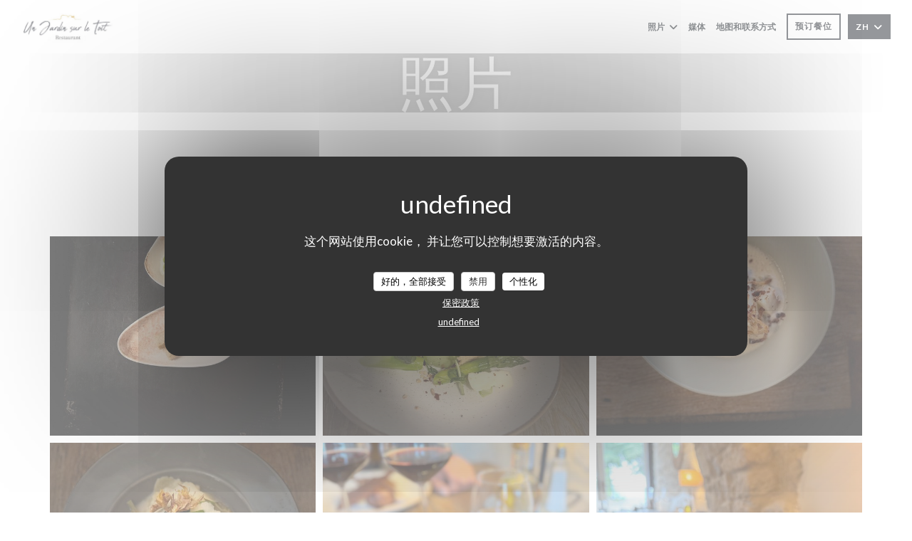

--- FILE ---
content_type: text/html; charset=UTF-8
request_url: https://www.1jardinsurletoit.fr/zh/photos/
body_size: 14405
content:
<!DOCTYPE html>
<!--[if lt IE 7]>      <html class="no-js lt-ie9 lt-ie8 lt-ie7" lang="zh"> <![endif]-->
<!--[if IE 7]>         <html class="no-js lt-ie9 lt-ie8" lang="zh"> <![endif]-->
<!--[if IE 8]>         <html class="no-js lt-ie9" lang="zh"> <![endif]-->
<!--[if gt IE 8]><!--> <html class="no-js" lang="zh"> <!--<![endif]-->

<head>
	<!-- Meta -->
	<meta charset="utf-8">
	<meta http-equiv="X-UA-Compatible" content="IE=edge" />
	<meta name="viewport" content="width=device-width, initial-scale=1">
	<title>照片、氛围、菜肴</title>

	<!-- Includes -->
	<meta name="description" content="发现餐馆 Un jardin sur le toit 的氛围..." />



<link rel="canonical" href="https://www.1jardinsurletoit.fr/zh/photos/" />

<!-- Facebook Like and Google -->
<meta property="og:title" content="照片、氛围、菜肴 " />
<meta property="og:type" content="website" />
<meta property="og:url" content="http://www.1jardinsurletoit.fr/zh/photos/" />
<meta property="og:image" content="https://ugc.zenchef.com/3/5/3/8/2/7/1/5/0/9/4/7/6/1746702892_413/837377e47bc4d3427e93d7a65167e582.website.jpg" />
<meta property="og:site_name" content="Zenchef" />
<meta property="fb:admins" content="685299127" />
<meta property="place:location:latitude" content="43.864401" />
<meta property="place:location:longitude" content="5.428052" />
<meta property="og:description" content="发现餐馆 Un jardin sur le toit 的氛围..." />



<script>
	window.restaurantId = 353827;
	window.lang = "zh";
	window.API_URL = "//api.zenchef.com/api/v1/";
</script>

	<link rel="alternate" hreflang="x-default" href="https://www.1jardinsurletoit.fr/photos/" />
<link rel="alternate" hreflang="zh" href="https://www.1jardinsurletoit.fr/zh/photos/" />
    <link rel="alternate" hreflang="en" href="https://www.1jardinsurletoit.fr/en/photos/" />
    <link rel="alternate" hreflang="es" href="https://www.1jardinsurletoit.fr/es/fotografias/" />
    <link rel="alternate" hreflang="it" href="https://www.1jardinsurletoit.fr/it/foto/" />
    <link rel="alternate" hreflang="de" href="https://www.1jardinsurletoit.fr/de/fotos/" />
    <link rel="alternate" hreflang="fr" href="https://www.1jardinsurletoit.fr/" />
    <link rel="alternate" hreflang="pt" href="https://www.1jardinsurletoit.fr/pt/fotos/" />
    <link rel="alternate" hreflang="ru" href="https://www.1jardinsurletoit.fr/ru/photos/" />
    <link rel="alternate" hreflang="cs" href="https://www.1jardinsurletoit.fr/cs/fotografie/" />
    <link rel="alternate" hreflang="ja" href="https://www.1jardinsurletoit.fr/ja/photos/" />
    <link rel="alternate" hreflang="nl" href="https://www.1jardinsurletoit.fr/nl/fotos/" />
    <link rel="alternate" hreflang="el" href="https://www.1jardinsurletoit.fr/el/photos/" />
	<link rel="shortcut icon" href="https://ugc.zenchef.com/3/5/3/8/2/7/1/5/0/9/4/7/6/1714159968_323/ea46ede6f21287545cb54b6216c37c7d.thumb.png" />
	<!-- Preconnect to CDNs for faster resource loading -->
	<link rel="preconnect" href="https://cdnjs.cloudflare.com" crossorigin>
	<link rel="preconnect" href="https://fonts.googleapis.com" crossorigin>
	<link rel="preconnect" href="https://fonts.gstatic.com" crossorigin>

	<!-- Google Web Fonts -->
	
	<!-- Critical CSS Inline -->
	<style>
		/* Critical styles for above-the-fold content */
		body {margin: 0;}
        		.container {width: 100%; max-width: 1200px; margin: 0 auto;}
        	</style>

	<!-- Critical CSS -->
	<link rel="stylesheet" href="/css/globals/normalize.css">
	<link rel="stylesheet" href="/css/globals/accessibility.css">
	<link rel="stylesheet" href="/css/globals/16/d2a93b/_default_/_default_/style.css">

	<!-- Non-critical CSS -->
	<link rel="stylesheet" href="//cdnjs.cloudflare.com/ajax/libs/fancybox/3.5.7/jquery.fancybox.min.css" media="print" onload="this.media='all'">
	<link rel="stylesheet" href="/css/globals/backdrop.css" media="print" onload="this.media='all'">
	<link rel="stylesheet" href="/css/globals/shift-away-subtle.css" media="print" onload="this.media='all'">
	<link rel="stylesheet" href="/css/globals/icomoon.css" media="print" onload="this.media='all'">
	<link rel="stylesheet" href="/css/globals/fontawesome.css" media="print" onload="this.media='all'">
			<link rel="stylesheet" href="/css/css_16/bootstrap.css" media="print" onload="this.media='all'">			<link rel="stylesheet" href="/css/globals/16/d2a93b/_default_/_default_/nav.css" media="print" onload="this.media='all'">
	<link rel="stylesheet" href="/css/globals/16/d2a93b/_default_/_default_/menus.css" media="print" onload="this.media='all'">
	<link rel="stylesheet" href="/css/css_16/d2a93b/_default_/_default_/main.css?v=23" media="print" onload="this.media='all'">

	<!-- Fallback for browsers without JS -->
	<noscript>
		<link rel="stylesheet" href="//cdnjs.cloudflare.com/ajax/libs/fancybox/3.5.7/jquery.fancybox.min.css">
		<link rel="stylesheet" href="/css/globals/backdrop.css">
		<link rel="stylesheet" href="/css/globals/shift-away-subtle.css">
		<link rel="stylesheet" href="/css/globals/icomoon.css">
		<link rel="stylesheet" href="/css/globals/fontawesome.css">
		<link rel="stylesheet" href="/css/globals/16/d2a93b/_default_/_default_/nav.css">
		<link rel="stylesheet" href="/css/globals/16/d2a93b/_default_/_default_/menus.css">
		<link rel="stylesheet" href="/css/css_16/d2a93b/_default_/_default_/main.css?v=23">
	</noscript>

	<style>
  </style>

  <style>
    .current-page-menus .page-header {
    min-height: 80rem;
}  </style>

	<!-- Widget URL -->
	<script>
		var hasNewBookingWidget = 1;
	</script>
</head>

<body class="current-page-gallery">
	<a href="#main-content" class="skip-link sr-only-focusable">跳转到主要内容</a>

	<!-- Header -->
	<nav class="nav " role="navigation" aria-label="主导航">
	<div class="homelink">
			<a href="/zh/" title="主页 Un jardin sur le toit">	
			<img class="logo" src="https://ugc.zenchef.com/3/5/3/8/2/7/1/5/0/9/4/7/6/1714159968_323/ea46ede6f21287545cb54b6216c37c7d.png" alt="Logo Un jardin sur le toit"/>
		</a>
	</div>
	<div class="nav-items-wrap ">
		<ul class="nav__items">
	<!-- Menu -->
	
	<!-- Gallery -->
			<li class="nav__item dropdown-wrap nav__item--gallery">
			<a title="照片" href="/zh/photos/">照片 <i class="fa fa-angle-down"></i></a>
			<ul class="dropdown">
									<li>
						<a href="/zh/photos/#notre-carte"> Notre carte</a>
					</li>
									<li>
						<a href="/zh/photos/#nos-terrasses-extrieures"> Nos terrasses extérieures</a>
					</li>
									<li>
						<a href="/zh/photos/#salle-intrieure"> Salle intérieure</a>
					</li>
				
							</ul>
		</li>
	
	
	<!-- Reviews -->
	
	<!-- Events -->
	
	<!-- Press -->
			<li class="nav__item nav__item--press">
			<a title="媒体" href="/zh/about-us/">媒体</a>
		</li>
	
	<!-- Restaurants -->
	
	<!-- Custom page -->
	
	<!-- Custom link -->
	
	<!-- Custom button -->
	
	<!-- Contact -->
	<li class="nav__item nav__item--contact">
		<a title="地图和联系方式" href="/zh/address-contact/">地图和联系方式</a>
	</li>

	<!-- Language -->
	
	<!-- Buttons -->
	</ul>

		<div class="nav__buttons">
			<!-- Buttons -->
			<div class="buttons-wrap-header">
							<a
			class="btn btn--small btn--std btn--booking iframe--widget"
            data-zc-action="open">
						预订餐位					</a>
	
				</div>

			<!-- Language -->
			<div class="dropdown-wrap drodown-wrap--lang btn btn--small btn--light">
	<span>
				ZH		<i class="fa fa-angle-down"></i>
	</span>
	<ul class="dropdown">
					<li class="lang lang-en">
				<a href="/en/photos/">
										EN				</a>
			</li>
					<li class="lang lang-es">
				<a href="/es/fotografias/">
										ES				</a>
			</li>
					<li class="lang lang-it">
				<a href="/it/foto/">
										IT				</a>
			</li>
					<li class="lang lang-de">
				<a href="/de/fotos/">
										DE				</a>
			</li>
					<li class="lang lang-fr">
				<a href="/photos/">
										FR				</a>
			</li>
					<li class="lang lang-pt">
				<a href="/pt/fotos/">
										PT				</a>
			</li>
					<li class="lang lang-ru">
				<a href="/ru/photos/">
										RU				</a>
			</li>
					<li class="lang lang-cs">
				<a href="/cs/fotografie/">
										CS				</a>
			</li>
					<li class="lang lang-ja">
				<a href="/ja/photos/">
										JA				</a>
			</li>
					<li class="lang lang-nl">
				<a href="/nl/fotos/">
										NL				</a>
			</li>
					<li class="lang lang-el">
				<a href="/el/photos/">
										EL				</a>
			</li>
			</ul>
</div>

			<!-- Toggle Menu -->
			<div class="burger-button" onclick="display_burger_menu()" role="button" tabindex="0" aria-label="打开/关闭菜单" aria-expanded="false" aria-controls="burger-menu">
				<span class="burger-button__item"></span>
				<span class="burger-button__item"></span>
				<span class="burger-button__item"></span>
			</div>
		</div>
	</div>
</nav>

<!-- Burger Menu -->
<div class="burger-menu burger-menu--center" id="burger-menu" role="dialog" aria-modal="true" aria-label="主导航">
	<div class="burger-menu-items-wrap">
		<ul class="burger-menu__items">
			<!-- Menu -->
			
			<!-- Gallery -->
							<li class="burger-menu__item burger-menu__item--gallery dropdown-wrap">
					<span>
						<a class="burger-menu__dropdown-link" title="照片" href="/zh/photos/">照片</a>
						<i class="fa fa-angle-down" onclick="display_burger_dropdown(this)" role="button" tabindex="0" aria-label="展开子菜单" aria-expanded="false"></i>
					</span>
					<ul class="dropdown">
													<li>
								<a onclick="remove_burger_menu()" href="/zh/photos/#notre-carte"> Notre carte</a>
							</li>
													<li>
								<a onclick="remove_burger_menu()" href="/zh/photos/#nos-terrasses-extrieures"> Nos terrasses extérieures</a>
							</li>
													<li>
								<a onclick="remove_burger_menu()" href="/zh/photos/#salle-intrieure"> Salle intérieure</a>
							</li>
						
											</ul>
				</li>
				
			
			<!-- Reviews -->
			
			<!-- Events -->
			
			<!-- Press -->
							<li class="burger-menu__item burger-menu__item--press">
					<a title="媒体" href="/zh/about-us/">媒体</a>
				</li>
			
			<!-- Restaurants -->
			
			<!-- Custom page -->
			
			<!-- Custom link -->
			
			<!-- Custom button -->
			
			<!-- Contact -->
			<li class="burger-menu__item burger-menu__item--contact">
				<a title="地图和联系方式" href="/zh/address-contact/">地图和联系方式</a>
			</li>
		</ul>

		<!-- Buttons -->
		<div class="buttons-wrap-header">
						<a
			class="btn btn--light btn--booking iframe--widget"
            data-zc-action="open">
						预订餐位					</a>
	
			</div>

		<!-- Language -->
		<ul class="language-list">
			<li class="lang lang-en">
					<a class="btn-circle btn--small btn--ghost" href="/en/photos/">
				EN			</a>
				</li>
			<li class="lang lang-es">
					<a class="btn-circle btn--small btn--ghost" href="/es/fotografias/">
				ES			</a>
				</li>
			<li class="lang lang-it">
					<a class="btn-circle btn--small btn--ghost" href="/it/foto/">
				IT			</a>
				</li>
			<li class="lang lang-de">
					<a class="btn-circle btn--small btn--ghost" href="/de/fotos/">
				DE			</a>
				</li>
			<li class="lang lang-fr">
					<a class="btn-circle btn--small btn--ghost" href="/photos/">
				FR			</a>
				</li>
			<li class="lang lang-pt">
					<a class="btn-circle btn--small btn--ghost" href="/pt/fotos/">
				PT			</a>
				</li>
			<li class="lang lang-ru">
					<a class="btn-circle btn--small btn--ghost" href="/ru/photos/">
				RU			</a>
				</li>
			<li class="lang lang-cs">
					<a class="btn-circle btn--small btn--ghost" href="/cs/fotografie/">
				CS			</a>
				</li>
			<li class="lang lang-ja">
					<a class="btn-circle btn--small btn--ghost" href="/ja/photos/">
				JA			</a>
				</li>
			<li class="lang lang-nl">
					<a class="btn-circle btn--small btn--ghost" href="/nl/fotos/">
				NL			</a>
				</li>
			<li class="lang lang-el">
					<a class="btn-circle btn--small btn--ghost" href="/el/photos/">
				EL			</a>
				</li>
	</ul>

		<!-- Social media -->
			<ul class="social-media-wrap">
					<li class="separator-tiny" >
				<a class="btn-square btn--light" href="https://www.facebook.com/restaurantpanoramiqueluberon/" rel="noreferer,noopener" target="_blank" title="Facebook">
					<i class="fab fa-facebook" aria-hidden="true"></i>
					<span class="sr-only">Facebook ((在新窗口中打开))</span>
				</a>
			</li>
		
		
					<li class="separator-tiny" >
				<a class="btn-square btn--light" href="http://instagram.com/1jardinsurletoit" rel="noreferer,noopener" target="_blank" title="Instagram">
					<i class="fab fa-instagram" aria-hidden="true"></i>
					<span class="sr-only">Instagram ((在新窗口中打开))</span>
				</a>
			</li>
			</ul>
	</div>
</div>
<div class="hero-picture hero-picture--small" style="background-image: url('https://www.1jardinsurletoit.fr/i/un-jardin-sur-le-toit/3/5/3/8/2/7/1/5/0/9/4/7/6/1648493332_382/fe4e4611c4cfa1a1ee47123d84587505.small_original.jpg');"  data-section="home"  data-stellar-background-ratio="0.5">
	<h1 class="hero-picture__title">照片</h1>
</div>
	<div class="wrapper">
		<section class="s--gallery grid">
						<div class="album album--gallery" id="notre-carte">
				<h2 class="album__title">Notre carte</h2>
				<hr class="divider--small divider--color" />				<div class="album__photos grid grid-3-col grid-gap-xs">
											<a class="album__link" href="https://www.1jardinsurletoit.fr/i/un-jardin-sur-le-toit-717185/3/5/3/8/2/7/1/5/0/9/4/7/6/1746702892_413/837377e47bc4d3427e93d7a65167e582.jpg" data-fancybox="images">
							<img class="album__photo" src="https://www.1jardinsurletoit.fr/i/un-jardin-sur-le-toit-717185/3/5/3/8/2/7/1/5/0/9/4/7/6/1746702892_413/837377e47bc4d3427e93d7a65167e582.website.jpg" alt="Un jardin sur le toit " title="Un jardin sur le toit ">
							
							
							<div class="album-photo__overlay">
								<i class="fas fa-expand-alt"></i>
							</div>
						</a>
											<a class="album__link" href="https://www.1jardinsurletoit.fr/i/un-jardin-sur-le-toit-717186/3/5/3/8/2/7/1/5/0/9/4/7/6/1746702892_149/d8b5dfe8ed720549ec82542f0aaf9828.jpg" data-fancybox="images">
							<img class="album__photo" src="https://www.1jardinsurletoit.fr/i/un-jardin-sur-le-toit-717186/3/5/3/8/2/7/1/5/0/9/4/7/6/1746702892_149/d8b5dfe8ed720549ec82542f0aaf9828.website.jpg" alt="Un jardin sur le toit " title="Un jardin sur le toit ">
							
							
							<div class="album-photo__overlay">
								<i class="fas fa-expand-alt"></i>
							</div>
						</a>
											<a class="album__link" href="https://www.1jardinsurletoit.fr/i/un-jardin-sur-le-toit-717187/3/5/3/8/2/7/1/5/0/9/4/7/6/1746702893_292/88da045b8c6a7611a2fae09350730f3b.jpg" data-fancybox="images">
							<img class="album__photo" src="https://www.1jardinsurletoit.fr/i/un-jardin-sur-le-toit-717187/3/5/3/8/2/7/1/5/0/9/4/7/6/1746702893_292/88da045b8c6a7611a2fae09350730f3b.website.jpg" alt="Un jardin sur le toit " title="Un jardin sur le toit ">
							
							
							<div class="album-photo__overlay">
								<i class="fas fa-expand-alt"></i>
							</div>
						</a>
											<a class="album__link" href="https://www.1jardinsurletoit.fr/i/un-jardin-sur-le-toit-717188/3/5/3/8/2/7/1/5/0/9/4/7/6/1746702893_226/71f144c84b9f27c80f14c7ffa4d981db.jpg" data-fancybox="images">
							<img class="album__photo" src="https://www.1jardinsurletoit.fr/i/un-jardin-sur-le-toit-717188/3/5/3/8/2/7/1/5/0/9/4/7/6/1746702893_226/71f144c84b9f27c80f14c7ffa4d981db.website.jpg" alt="Un jardin sur le toit " title="Un jardin sur le toit ">
							
							
							<div class="album-photo__overlay">
								<i class="fas fa-expand-alt"></i>
							</div>
						</a>
											<a class="album__link" href="https://www.1jardinsurletoit.fr/i/un-jardin-sur-le-toit-717189/3/5/3/8/2/7/1/5/0/9/4/7/6/1746702894_101/f5728bf332e307baa56f6829579e423c.jpg" data-fancybox="images">
							<img class="album__photo" src="https://www.1jardinsurletoit.fr/i/un-jardin-sur-le-toit-717189/3/5/3/8/2/7/1/5/0/9/4/7/6/1746702894_101/f5728bf332e307baa56f6829579e423c.website.jpg" alt="Un jardin sur le toit " title="Un jardin sur le toit ">
							
							
							<div class="album-photo__overlay">
								<i class="fas fa-expand-alt"></i>
							</div>
						</a>
											<a class="album__link" href="https://www.1jardinsurletoit.fr/i/un-jardin-sur-le-toit-717611/3/5/3/8/2/7/1/5/0/9/4/7/6/1746885807_463/ffdcfe2047375c74d4acf68657fd4b96.jpg" data-fancybox="images">
							<img class="album__photo" src="https://www.1jardinsurletoit.fr/i/un-jardin-sur-le-toit-717611/3/5/3/8/2/7/1/5/0/9/4/7/6/1746885807_463/ffdcfe2047375c74d4acf68657fd4b96.website.jpg" alt="Un jardin sur le toit " title="Un jardin sur le toit ">
							
							
							<div class="album-photo__overlay">
								<i class="fas fa-expand-alt"></i>
							</div>
						</a>
									</div>
			</div>
					<div class="album album--gallery" id="nos-terrasses-extrieures">
				<h2 class="album__title">Nos terrasses extérieures</h2>
				<hr class="divider--small divider--color" />				<div class="album__photos grid grid-3-col grid-gap-xs">
											<a class="album__link" href="https://www.1jardinsurletoit.fr/i/un-jardin-sur-le-toit-717612/3/5/3/8/2/7/1/5/0/9/4/7/6/1746886106_291/7b12a262e003633e503dde2171974123.jpg" data-fancybox="images">
							<img class="album__photo" src="https://www.1jardinsurletoit.fr/i/un-jardin-sur-le-toit-717612/3/5/3/8/2/7/1/5/0/9/4/7/6/1746886106_291/7b12a262e003633e503dde2171974123.website.jpg" alt="Un jardin sur le toit " title="Un jardin sur le toit ">
							
							
							<div class="album-photo__overlay">
								<i class="fas fa-expand-alt"></i>
							</div>
						</a>
											<a class="album__link" href="https://www.1jardinsurletoit.fr/i/un-jardin-sur-le-toit-717613/3/5/3/8/2/7/1/5/0/9/4/7/6/1746886106_219/4d346a5bc4676c636f46a3b5511aed17.jpg" data-fancybox="images">
							<img class="album__photo" src="https://www.1jardinsurletoit.fr/i/un-jardin-sur-le-toit-717613/3/5/3/8/2/7/1/5/0/9/4/7/6/1746886106_219/4d346a5bc4676c636f46a3b5511aed17.website.jpg" alt="Un jardin sur le toit " title="Un jardin sur le toit ">
							
							
							<div class="album-photo__overlay">
								<i class="fas fa-expand-alt"></i>
							</div>
						</a>
											<a class="album__link" href="https://www.1jardinsurletoit.fr/i/un-jardin-sur-le-toit-717614/3/5/3/8/2/7/1/5/0/9/4/7/6/1746886107_255/f21e99a23a421f75af20c0069052e4ba.jpg" data-fancybox="images">
							<img class="album__photo" src="https://www.1jardinsurletoit.fr/i/un-jardin-sur-le-toit-717614/3/5/3/8/2/7/1/5/0/9/4/7/6/1746886107_255/f21e99a23a421f75af20c0069052e4ba.website.jpg" alt="Un jardin sur le toit " title="Un jardin sur le toit ">
							
							
							<div class="album-photo__overlay">
								<i class="fas fa-expand-alt"></i>
							</div>
						</a>
									</div>
			</div>
					<div class="album album--gallery" id="salle-intrieure">
				<h2 class="album__title">Salle intérieure</h2>
				<hr class="divider--small divider--color" />				<div class="album__photos grid grid-3-col grid-gap-xs">
											<a class="album__link" href="https://www.1jardinsurletoit.fr/i/un-jardin-sur-le-toit-717607/3/5/3/8/2/7/1/5/0/9/4/7/6/1746885600_368/c802480b29301fc3c6ef2d1cd63f8661.jpg" data-fancybox="images">
							<img class="album__photo" src="https://www.1jardinsurletoit.fr/i/un-jardin-sur-le-toit-717607/3/5/3/8/2/7/1/5/0/9/4/7/6/1746885600_368/c802480b29301fc3c6ef2d1cd63f8661.website.jpg" alt="Un jardin sur le toit " title="Un jardin sur le toit ">
							
							
							<div class="album-photo__overlay">
								<i class="fas fa-expand-alt"></i>
							</div>
						</a>
											<a class="album__link" href="https://www.1jardinsurletoit.fr/i/un-jardin-sur-le-toit-717608/3/5/3/8/2/7/1/5/0/9/4/7/6/1746885600_127/ccd36d348654fbc38cccafaa1fba933b.jpg" data-fancybox="images">
							<img class="album__photo" src="https://www.1jardinsurletoit.fr/i/un-jardin-sur-le-toit-717608/3/5/3/8/2/7/1/5/0/9/4/7/6/1746885600_127/ccd36d348654fbc38cccafaa1fba933b.website.jpg" alt="Un jardin sur le toit " title="Un jardin sur le toit ">
							
							
							<div class="album-photo__overlay">
								<i class="fas fa-expand-alt"></i>
							</div>
						</a>
											<a class="album__link" href="https://www.1jardinsurletoit.fr/i/un-jardin-sur-le-toit-717609/3/5/3/8/2/7/1/5/0/9/4/7/6/1746885602_189/39c8f22d77b928aa8888dcf5b9862a07.jpg" data-fancybox="images">
							<img class="album__photo" src="https://www.1jardinsurletoit.fr/i/un-jardin-sur-le-toit-717609/3/5/3/8/2/7/1/5/0/9/4/7/6/1746885602_189/39c8f22d77b928aa8888dcf5b9862a07.website.jpg" alt="Un jardin sur le toit " title="Un jardin sur le toit ">
							
							
							<div class="album-photo__overlay">
								<i class="fas fa-expand-alt"></i>
							</div>
						</a>
											<a class="album__link" href="https://www.1jardinsurletoit.fr/i/un-jardin-sur-le-toit-717610/3/5/3/8/2/7/1/5/0/9/4/7/6/1746885602_251/27d11d87cdbed81fda46f22f9cd2947b.jpg" data-fancybox="images">
							<img class="album__photo" src="https://www.1jardinsurletoit.fr/i/un-jardin-sur-le-toit-717610/3/5/3/8/2/7/1/5/0/9/4/7/6/1746885602_251/27d11d87cdbed81fda46f22f9cd2947b.website.jpg" alt="Un jardin sur le toit " title="Un jardin sur le toit ">
							
							
							<div class="album-photo__overlay">
								<i class="fas fa-expand-alt"></i>
							</div>
						</a>
									</div>
			</div>
							</section>
	</div>
	
		<section class="s--contact">
			<div class="contact-wrap">
				<h3 class="heading-colored">地图和联系方式</h3>
				<hr class="divider--small divider--color" />
				<a class="restaurant-address" href="https://www.google.com/maps/dir/?api=1&destination=Un+jardin+sur+le+toit+62+rue+cassy++84400+Saignon+fr" target="_blank" rel="noreferer,noopener">
	62 rue cassy		84400 Saignon	<span class="sr-only"> ((在新窗口中打开))</span>
</a>
				<a class="restaurant-phone" href="tel:0490756381">04 90 75 63 81</a>                
				<!-- Social media -->
					<ul class="social-media-wrap">
					<li class="separator-tiny" >
				<a class="btn-circle btn--ghost" href="https://www.facebook.com/restaurantpanoramiqueluberon/" rel="noreferer,noopener" target="_blank" title="Facebook">
					<i class="fab fa-facebook" aria-hidden="true"></i>
					<span class="sr-only">Facebook ((在新窗口中打开))</span>
				</a>
			</li>
		
		
					<li class="separator-tiny" >
				<a class="btn-circle btn--ghost" href="http://instagram.com/1jardinsurletoit" rel="noreferer,noopener" target="_blank" title="Instagram">
					<i class="fab fa-instagram" aria-hidden="true"></i>
					<span class="sr-only">Instagram ((在新窗口中打开))</span>
				</a>
			</li>
			</ul>
			</div>
		</section>

		<section class="s--contact_newsletter">
			<!-- Rewards -->
			<div class="footer-1 rewards_buttons-wrap">
				<h3 class="heading-colored">联系我们</h3>
				<hr class="divider--small divider--color">
				<div class="buttons-wrap text-center">
								<a
			class="btn btn--light btn--booking iframe--widget"
            data-zc-action="open">
						预订餐位					</a>
	
					</div>
							</div>

			<!-- Newsletter -->
			<div class="footer-1 newsletter-wrap">
				<div class="newsletter-wrap">
	<h3 class="reveal-1 heading-colored">
		了解最新信息		<a href="/zh/falu-xinxi/" rel="nofollow" target="_blank">*</a>
	</h3>

	<p class="newsletter__caption caption reveal-2">订阅我们的时事通讯，通过电子邮件接收我们的个性化通讯和营销优惠。</p>

	<hr class="divider--small divider--color" />
	<div class="buttons-wrap text--center reveal-3">
		<a data-fancybox data-type="iframe" href="//nl.zenchef.com/optin-form.php?rpid=rpid_J5NPM0XC&lang=zh" class="btn btn--light btn--newsletter" target="_blank">
			订阅		</a>
	</div>
</div>			</div>
		</section>

		<footer class="footer__text">
			<p class="footer__copyright">
	&copy; 2026 Un jardin sur le toit — 餐馆网站创建者 	<a href="https://www.zenchef.com/" rel="noopener" target="_blank" class="zcf-link">Zenchef<span class="sr-only"> ((在新窗口中打开))</span></a>
</p>
			<p class="footer__links">
    	<a class="separator-tiny" href="/zh/falu-xinxi/" rel="nofollow" target="_blank">免责声明<span class="sr-only"> ((在新窗口中打开))</span></a>
	<a class="separator-tiny" href="https://bookings.zenchef.com/gtc?rid=353827&host=www.1jardinsurletoit.fr" rel="nofollow" target="_blank">使用条款<span class="sr-only"> ((在新窗口中打开))</span></a>
	<a class="separator-tiny" href="/zh/yinsi-zhengce/" rel="nofollow" target="_blank">个人数据保护政策<span class="sr-only"> ((在新窗口中打开))</span></a>
	<a class="separator-tiny" href="/zh/cookie-policy/" rel="nofollow" target="_blank">cookie 策略<span class="sr-only"> ((在新窗口中打开))</span></a>
	<a class="separator-tiny" href="/zh/wuzhangai/" rel="nofollow" target="_blank">无障碍设施<span class="sr-only"> ((在新窗口中打开))</span></a>
</p>
		</footer>

		<div id="scroll-top">
			<a href="#"><i class="fas fa-arrow-up"></i></a>
		</div>

		<!-- Loader -->
<div class="loader-wrap loader-wrap--">
	<div class="loader">
		<div class="homelink">
			<a href="/zh/" title="主页 Un jardin sur le toit">	
			<img class="logo" src="https://ugc.zenchef.com/3/5/3/8/2/7/1/5/0/9/4/7/6/1714159968_323/ea46ede6f21287545cb54b6216c37c7d.png" alt="Logo Un jardin sur le toit"/>
		</a>
	</div>	</div>
</div>
<!-- JS -->
<script>
	var template = '16';
	var templateIdForWidget = '16';
</script>
<script src="//ajax.googleapis.com/ajax/libs/jquery/3.4.1/jquery.min.js"></script>
<script src="/js/libs/jquery.form.js?v=23"></script>
<script src="/js/libs/jquery.validate.js?v=23"></script>
<script src="/js/libs/jquery.validate.ajax.js?v=23"></script>
<!-- <script src="/js/libs/modernizr-3.6.0.min.js?v=23"></script> -->
<script src="//cdnjs.cloudflare.com/ajax/libs/fancybox/3.5.7/jquery.fancybox.min.js"></script>
<script src="/js/libs/popper.min.js?v=23"></script>
<script src="/js/libs/tippy-bundle.iife.min.js?v=23"></script>

<script src="/js/globals/script.js?v=23"></script>
<script src="/js/globals/getRestoIdKonamiCode.js?v=23"></script>

	<script src="/js/js_16/main.js?v=23"></script>


	<!-- <script src="/js/js_16/jquery.waypoints.min.js?v=23"></script> -->


<!-- Includes -->
<div id="modal-contact" class="modal" style="display: none; max-width: 500px;">
	<h3>您想联系我们？<br />
请填写下面的表格!</h3>
	<form name="contact-form" class="form" id="contact-form" action="#" novalidate="novalidate">
	<input type="hidden" name="restaurant_public_id" id="restaurant_public_id" value="rpid_J5NPM0XC">
	<input type="hidden" name="lang" id="lang" value="zh">
	<input type="hidden" name="token" id="token" value="6ccf411e1ab052510842ec4fe9462a54">

	<!-- Error summary for screen readers (WCAG 3.3.1) -->
	<div id="contact-form-errors" class="form-error-summary sr-only" role="alert" aria-live="polite" aria-atomic="true"></div>

	<div class="input--small">
		<input type="text" name="firstname" id="firstname" value="" placeholder="名字 *" aria-label="名字" autocomplete="given-name" required="required" aria-required="true" aria-describedby="firstname-error">
		<span id="firstname-error" class="form-field-error" role="alert"></span>
	</div>

	<div class="input--small">
		<input type="text" name="lastname" id="lastname" value="" placeholder="姓氏 *" aria-label="姓氏" autocomplete="family-name" required="required" aria-required="true" aria-describedby="lastname-error">
		<span id="lastname-error" class="form-field-error" role="alert"></span>
	</div>

	<div class="input--small">
		<input type="email" name="email" id="email" value="" placeholder="您的电子邮箱 *" aria-label="您的电子邮箱" autocomplete="email" required="required" aria-required="true" aria-describedby="email-error" data-msg-email="请输入有效的电子邮箱">
		<span id="email-error" class="form-field-error" role="alert"></span>
	</div>

	<div class="input--small">
		<input type="text" name="phone" id="phone" value="" placeholder="电话号码 *" aria-label="电话号码" autocomplete="tel" required="required" aria-required="true" aria-describedby="phone-error">
		<span id="phone-error" class="form-field-error" role="alert"></span>
	</div>

	<div class="input--full">
		<textarea name="message" id="message" placeholder="消息" aria-label="消息" rows="6" aria-describedby="message-error"></textarea>
		<span id="message-error" class="form-field-error" role="alert"></span>
	</div>
        <div class="input--full" style="font-size:10px !important;">
        根据数据保护法规，您有权拒绝接收营销电话。如需了解更多关于我们如何处理您的数据的信息，请查看我们的<a href="/zh/yinsi-zhengce/" target="_blank">隐私政策</a>。    </div>
    
	<input class="btn btn--std input--full" type="submit" id="send" value="发送">

	<div class="step2 hidden">
		<strong>谢谢您!</strong>我们已经收到您的信息。我们将尽快给您回复。<br>对于任何预订要求，请直接点击预订按钮。	</div>
</form>
</div>    <script id="restaurantJsonLd" type="application/ld+json">
{
    "@context":"https://schema.googleapis.com"
    ,"@type":"Restaurant"
    ,"@id":"https://www.1jardinsurletoit.fr"
    ,"image":"https://ugc.zenchef.com/3/5/3/8/2/7/1/5/0/9/4/7/6/1746702892_413/837377e47bc4d3427e93d7a65167e582.website.jpg"
    ,"name":"Un jardin sur le toit"
    ,"address":{
        "@type":"PostalAddress",
        "addressLocality":"Saignon",
        "postalCode":"84400",
        "streetAddress":"62 rue cassy",
        "addressCountry":"FR",
        "addressRegion":"Saignon"
    }
    ,"priceRange":"€€€€"
    ,"servesCuisine":["\u73b0\u4ee3","\u6cd5\u56fd"]    ,"telephone":"0490756381"
    ,"url":"https://www.1jardinsurletoit.fr"
    ,"geo":{
        "@type":"GeoCoordinates",
        "latitude":"43.864401",
        "longitude":"5.428052"
    }
        ,"logo":"https://ugc.zenchef.com/3/5/3/8/2/7/1/5/0/9/4/7/6/1746702892_413/837377e47bc4d3427e93d7a65167e582.website.jpg"
    
        ,"potentialAction":[
    {
        "@type":"ReserveAction",
        "target":{
            "@type":"EntryPoint",
            "urlTemplate":"https://www.1jardinsurletoit.fr/zh/yuding-yi-zhang-zhuozi/?lang=zh&rid=353827",
            "inLanguage":"zh",
            "actionPlatform":[
                "http://schema.org/MobileWebPlatform",
                "http://schema.org/DesktopWebPlatform",
                "http://schema.org/IOSPlatform",
                "http://schema.org/AndroidPlatform"
            ]
        },
        "result":{
            "@type":"FoodEstablishmentReservation",
            "name":"预订餐位"
        }
    }
    ]
    
    
        ,"acceptsReservations" : "yes"
    
    ,"hasMenu":"https://www.1jardinsurletoit.fr/zh/menus/"

    
    
    
    
    
        ,"photo": [
    
                        {
                            "@type": "ImageObject",
                            "caption": "",
                            "thumbnail": "https://ugc.zenchef.com/3/5/3/8/2/7/1/5/0/9/4/7/6/1746702892_413/837377e47bc4d3427e93d7a65167e582.thumb.jpg",
                            "contentUrl": "https://ugc.zenchef.com/3/5/3/8/2/7/1/5/0/9/4/7/6/1746702892_413/837377e47bc4d3427e93d7a65167e582.clandscape_hd.jpg",
                            "representativeOfPage": "true"
                        },
                        {
                            "@type": "ImageObject",
                            "caption": "",
                            "thumbnail": "https://ugc.zenchef.com/3/5/3/8/2/7/1/5/0/9/4/7/6/1746702892_149/d8b5dfe8ed720549ec82542f0aaf9828.thumb.jpg",
                            "contentUrl": "https://ugc.zenchef.com/3/5/3/8/2/7/1/5/0/9/4/7/6/1746702892_149/d8b5dfe8ed720549ec82542f0aaf9828.clandscape_hd.jpg",
                            "representativeOfPage": "true"
                        },
                        {
                            "@type": "ImageObject",
                            "caption": "",
                            "thumbnail": "https://ugc.zenchef.com/3/5/3/8/2/7/1/5/0/9/4/7/6/1746702893_292/88da045b8c6a7611a2fae09350730f3b.thumb.jpg",
                            "contentUrl": "https://ugc.zenchef.com/3/5/3/8/2/7/1/5/0/9/4/7/6/1746702893_292/88da045b8c6a7611a2fae09350730f3b.clandscape_hd.jpg",
                            "representativeOfPage": "true"
                        },
                        {
                            "@type": "ImageObject",
                            "caption": "",
                            "thumbnail": "https://ugc.zenchef.com/3/5/3/8/2/7/1/5/0/9/4/7/6/1746702893_226/71f144c84b9f27c80f14c7ffa4d981db.thumb.jpg",
                            "contentUrl": "https://ugc.zenchef.com/3/5/3/8/2/7/1/5/0/9/4/7/6/1746702893_226/71f144c84b9f27c80f14c7ffa4d981db.clandscape_hd.jpg",
                            "representativeOfPage": "true"
                        },
                        {
                            "@type": "ImageObject",
                            "caption": "",
                            "thumbnail": "https://ugc.zenchef.com/3/5/3/8/2/7/1/5/0/9/4/7/6/1746702894_101/f5728bf332e307baa56f6829579e423c.thumb.jpg",
                            "contentUrl": "https://ugc.zenchef.com/3/5/3/8/2/7/1/5/0/9/4/7/6/1746702894_101/f5728bf332e307baa56f6829579e423c.clandscape_hd.jpg",
                            "representativeOfPage": "true"
                        },
                        {
                            "@type": "ImageObject",
                            "caption": "",
                            "thumbnail": "https://ugc.zenchef.com/3/5/3/8/2/7/1/5/0/9/4/7/6/1746885807_463/ffdcfe2047375c74d4acf68657fd4b96.thumb.jpg",
                            "contentUrl": "https://ugc.zenchef.com/3/5/3/8/2/7/1/5/0/9/4/7/6/1746885807_463/ffdcfe2047375c74d4acf68657fd4b96.clandscape_hd.jpg",
                            "representativeOfPage": "true"
                        },
                        {
                            "@type": "ImageObject",
                            "caption": "",
                            "thumbnail": "https://ugc.zenchef.com/3/5/3/8/2/7/1/5/0/9/4/7/6/1746886106_291/7b12a262e003633e503dde2171974123.thumb.jpg",
                            "contentUrl": "https://ugc.zenchef.com/3/5/3/8/2/7/1/5/0/9/4/7/6/1746886106_291/7b12a262e003633e503dde2171974123.clandscape_hd.jpg",
                            "representativeOfPage": "true"
                        },
                        {
                            "@type": "ImageObject",
                            "caption": "",
                            "thumbnail": "https://ugc.zenchef.com/3/5/3/8/2/7/1/5/0/9/4/7/6/1746886106_219/4d346a5bc4676c636f46a3b5511aed17.thumb.jpg",
                            "contentUrl": "https://ugc.zenchef.com/3/5/3/8/2/7/1/5/0/9/4/7/6/1746886106_219/4d346a5bc4676c636f46a3b5511aed17.clandscape_hd.jpg",
                            "representativeOfPage": "true"
                        },
                        {
                            "@type": "ImageObject",
                            "caption": "",
                            "thumbnail": "https://ugc.zenchef.com/3/5/3/8/2/7/1/5/0/9/4/7/6/1746886107_255/f21e99a23a421f75af20c0069052e4ba.thumb.jpg",
                            "contentUrl": "https://ugc.zenchef.com/3/5/3/8/2/7/1/5/0/9/4/7/6/1746886107_255/f21e99a23a421f75af20c0069052e4ba.clandscape_hd.jpg",
                            "representativeOfPage": "true"
                        },
                        {
                            "@type": "ImageObject",
                            "caption": "",
                            "thumbnail": "https://ugc.zenchef.com/3/5/3/8/2/7/1/5/0/9/4/7/6/1746885600_368/c802480b29301fc3c6ef2d1cd63f8661.thumb.jpg",
                            "contentUrl": "https://ugc.zenchef.com/3/5/3/8/2/7/1/5/0/9/4/7/6/1746885600_368/c802480b29301fc3c6ef2d1cd63f8661.clandscape_hd.jpg",
                            "representativeOfPage": "true"
                        },
                        {
                            "@type": "ImageObject",
                            "caption": "",
                            "thumbnail": "https://ugc.zenchef.com/3/5/3/8/2/7/1/5/0/9/4/7/6/1746885600_127/ccd36d348654fbc38cccafaa1fba933b.thumb.jpg",
                            "contentUrl": "https://ugc.zenchef.com/3/5/3/8/2/7/1/5/0/9/4/7/6/1746885600_127/ccd36d348654fbc38cccafaa1fba933b.clandscape_hd.jpg",
                            "representativeOfPage": "true"
                        },
                        {
                            "@type": "ImageObject",
                            "caption": "",
                            "thumbnail": "https://ugc.zenchef.com/3/5/3/8/2/7/1/5/0/9/4/7/6/1746885602_189/39c8f22d77b928aa8888dcf5b9862a07.thumb.jpg",
                            "contentUrl": "https://ugc.zenchef.com/3/5/3/8/2/7/1/5/0/9/4/7/6/1746885602_189/39c8f22d77b928aa8888dcf5b9862a07.clandscape_hd.jpg",
                            "representativeOfPage": "true"
                        },
                        {
                            "@type": "ImageObject",
                            "caption": "",
                            "thumbnail": "https://ugc.zenchef.com/3/5/3/8/2/7/1/5/0/9/4/7/6/1746885602_251/27d11d87cdbed81fda46f22f9cd2947b.thumb.jpg",
                            "contentUrl": "https://ugc.zenchef.com/3/5/3/8/2/7/1/5/0/9/4/7/6/1746885602_251/27d11d87cdbed81fda46f22f9cd2947b.clandscape_hd.jpg",
                            "representativeOfPage": "true"
                        }    ]
    
    
    }
</script><script src="/js/libs/tarteaucitron/tarteaucitron.js?v=3"></script>
<style>
    /* Hide tarteaucitron button icons */
    #tarteaucitronRoot .tarteaucitronCheck::before,
    #tarteaucitronRoot .tarteaucitronCross::before,
    #tarteaucitronRoot .tarteaucitronPlus::before {
        display: none !important;
    }
    
    /* Remove text shadow from Allow/Deny buttons */
    #tarteaucitronRoot .tarteaucitronAllow,
    #tarteaucitronRoot .tarteaucitronDeny {
        text-shadow: none !important;
    }
    
    /* Replace icon with Cookies button */
    #tarteaucitronIcon #tarteaucitronManager {
        background: #333;
        border-radius: 4px !important;
        padding: 10px 20px !important;
    }
    
    #tarteaucitronIcon #tarteaucitronManager img {
        display: none !important;
    }
    
    #tarteaucitronIcon #tarteaucitronManager:after {
        content: "🍪";
        color: #fff;
        font-size: 20px !important;
        line-height: 1;
    }
    
    #tarteaucitronIcon #tarteaucitronManager:hover {
        background: #555;
    }
    
    /* Change button colors to neutral (no red/green) */
    #tarteaucitronRoot .tarteaucitronAllow,
    #tarteaucitronRoot .tarteaucitronDeny {
        background-color: #ffffff !important;
        color: #333333 !important;
        border: 1px solid #cccccc !important;
    }
    
    #tarteaucitronRoot .tarteaucitronAllow:hover,
    #tarteaucitronRoot .tarteaucitronDeny:hover {
        background-color: #f5f5f5 !important;
    }
    
    /* Visual feedback for selected state - change background color */
    #tarteaucitronRoot .tarteaucitronIsAllowed .tarteaucitronAllow {
        background-color: #4a90e2 !important;
        color: #ffffff !important;
        border-color: #4a90e2 !important;
    }
    
    #tarteaucitronRoot .tarteaucitronIsDenied .tarteaucitronDeny {
        background-color: #7a7a7a !important;
        color: #ffffff !important;
        border-color: #7a7a7a !important;
    }
    
    /* Reduce font size for disclaimer paragraph */
    #tarteaucitronInfo {
        font-size: 13px !important;
        line-height: 1.4 !important;
    }
    
    /* Also apply neutral colors to Accept All/Deny All buttons */
    #tarteaucitronRoot #tarteaucitronAllAllowed,
    #tarteaucitronRoot #tarteaucitronAllDenied,
    #tarteaucitronRoot .tarteaucitronCTAButton {
        background-color: #ffffff !important;
        color: #333333 !important;
        border: 1px solid #cccccc !important;
    }
    
    #tarteaucitronRoot #tarteaucitronAllAllowed:hover,
    #tarteaucitronRoot #tarteaucitronAllDenied:hover,
    #tarteaucitronRoot .tarteaucitronCTAButton:hover {
        background-color: #f5f5f5 !important;
    }
    
    /* When Accept All is clicked */
    #tarteaucitronRoot #tarteaucitronAllAllowed:active,
    #tarteaucitronRoot #tarteaucitronAllAllowed:focus {
        background-color: #4a90e2 !important;
        color: #ffffff !important;
    }
    
    /* When Deny All is clicked */
    #tarteaucitronRoot #tarteaucitronAllDenied:active,
    #tarteaucitronRoot #tarteaucitronAllDenied:focus {
        background-color: #7a7a7a !important;
        color: #ffffff !important;
    }
    
    /* Style cookie policy and privacy policy as white text links */
    #tarteaucitron #tarteaucitronCookiePolicyUrlDialog,
    #tarteaucitron #tarteaucitronPrivacyUrlDialog {
        background: transparent !important;
        color: #fff !important;
        font-size: 13px !important;
        margin-bottom: 3px !important;
        margin-left: 7px !important;
        padding: 0 !important;
        border: 0 !important;
        border-radius: 0 !important;
        display: inline-block !important;
        line-height: normal !important;
        font-family: inherit !important;
        font-weight: normal !important;
        text-align: center !important;
        vertical-align: baseline !important;
        cursor: pointer !important;
        text-decoration: underline !important;
    }
    
    #tarteaucitron #tarteaucitronCookiePolicyUrlDialog:hover,
    #tarteaucitron #tarteaucitronPrivacyUrlDialog:hover {
        text-decoration: none !important;
    }
    
    /* For the ones in the alert banner */
    #tarteaucitronAlertBig #tarteaucitronCookiePolicyUrl,
    #tarteaucitronAlertBig #tarteaucitronPrivacyUrl {
        background: transparent !important;
        color: #fff !important;
        font-size: 13px !important;
        margin-bottom: 3px !important;
        margin-left: 7px !important;
        padding: 0 !important;
        display: inline-block !important;
        cursor: pointer !important;
        text-decoration: underline !important;
        border: 0 !important;
    }
    
    #tarteaucitronAlertBig #tarteaucitronCookiePolicyUrl:hover,
    #tarteaucitronAlertBig #tarteaucitronPrivacyUrl:hover {
        text-decoration: none !important;
    }
    
    /* Change font size from 16px to 13px for all these buttons */
    #tarteaucitronAlertBig #tarteaucitronCloseAlert,
    #tarteaucitronAlertBig #tarteaucitronPersonalize,
    #tarteaucitronAlertBig #tarteaucitronPersonalize2,
    .tarteaucitronCTAButton,
    #tarteaucitronRoot .tarteaucitronDeny,
    #tarteaucitronRoot .tarteaucitronAllow {
        font-size: 13px !important;
    }
    
    /* Ensure consistent border radius for action buttons only */
    #tarteaucitronAlertBig #tarteaucitronCloseAlert {
        border-radius: 4px !important;
    }
</style>
<script>
    // Define Waze embed service
    tarteaucitron.services = tarteaucitron.services || {};
    tarteaucitron.services.wazeembed = {
        "key": "wazeembed",
        "type": "api",
        "name": "Waze Map (Google)",
        "uri": "https://www.waze.com/legal/privacy",
        "needConsent": true,
        "cookies": ['NID', 'SID', 'HSID', 'APISID', 'SAPISID', '1P_JAR'],
        "js": function () {
            "use strict";
            tarteaucitron.fallback(['wazeembed'], function (x) {
                var frame_title = tarteaucitron.getElemAttr(x, "title") || 'Waze map iframe',
                    width = tarteaucitron.getElemAttr(x, "data-width") || '100%',
                    height = tarteaucitron.getElemAttr(x, "data-height") || '400',
                    url = tarteaucitron.getElemAttr(x, "data-url");

                return '<iframe title="' + frame_title + '" src="' + url + '" width="' + width + '" height="' + height + '" style="border: 0; width: 100%;" allowfullscreen></iframe>';
            });
        },
        "fallback": function () {
            "use strict";
            var id = 'wazeembed';
            tarteaucitron.fallback(['wazeembed'], function (elem) {
                elem.style.width = '100%';
                elem.style.height = '400px';
                return tarteaucitron.engage(id);
            });
        }
    };

    $(document).ready(function() {
        //Facebook
        (tarteaucitron.job = tarteaucitron.job || []).push('facebook');

        //Twitter
        (tarteaucitron.job = tarteaucitron.job || []).push('twitter');

        //Google jsAPI
        (tarteaucitron.job = tarteaucitron.job || []).push('jsapi');
        
        //Waze Maps
        (tarteaucitron.job = tarteaucitron.job || []).push('wazeembed');

        
        
        
        tarteaucitron.init({
            "hashtag": "#tarteaucitron",
            "highPrivacy": true,
            "orientation": "middle",
            "adblocker": false,
            "showAlertSmall": false,
            "cookieslist": true,
            "removeCredit": true,
            "mandatory": true,
            "mandatoryCta": false,
            "iconPosition": "BottomLeft",
            "googleConsentMode": true,
            "showDetailsOnClick": false,
            "privacyUrl": "/zh/yinsi-zhengce/",
            "cookiePolicyUrl": "/zh/cookie-policy/",
        });

    });
</script>
<!-- Zenchef Widget SDK -->
<script>;(function (d, s, id) {const el = d.getElementsByTagName(s)[0]; if (d.getElementById(id) || el.parentNode == null) {return;} var js = d.createElement(s);  js.id = id; js.async = true; js.src = 'https://sdk.zenchef.com/v1/sdk.min.js';  el.parentNode.insertBefore(js, el); })(document, 'script', 'zenchef-sdk')</script>
<div
        class="zc-widget-config"
        data-restaurant="353827"
        data-lang="zh"
></div>
	</body>
</html>



--- FILE ---
content_type: text/javascript
request_url: https://www.1jardinsurletoit.fr/js/libs/tarteaucitron/lang/tarteaucitron.zh.js
body_size: 1837
content:
/*global tarteaucitron */
/* min ready */
tarteaucitron.lang = {
    "adblock": "您好！这是一个透明的网站，您可以选择激活不同的第三方服务。",
    "adblock_call": "感谢您停用广告拦截功能并开始个性化设置。",
    "reload": "重新加载页面",

    "alertBigScroll": "继续划屏，",
    "alertBigClick": "继续浏览，",
    "alertBig": "即表示您同意第三方服务安装cookie",

    "alertBigPrivacy": "这个网站使用cookie， 并让您可以控制想要激活的内容。",
    "alertSmall": "服务管理",
    "acceptAll": "好的，全部接受",
    "personalize": "个性化",
    "close": "关闭",
    "closeBanner": "隐藏 cookie 横幅",

    "privacyUrl": "保密政策",

    "all": "所有服务的偏好设置",

    "disclaimer": "通过授权这些第三方服务，您同意存储和读取cookie，并使用其正常运行所需的跟踪技术。",
    "allow": "允许",
    "deny": "禁用",
    "noCookie": "此服务不存储任何cookie。",
    "useCookie": "此服务可以存储",
    "useCookieCurrent": "此服务已存储",
    "useNoCookie": "此服务未存储任何cookie。",
    "more": "了解更多",
    "source": "查看官网",
    "credit": "通过tarteaucitron.js管理cookie",
    "noServices": "本网站不使用任何需要您同意的cookie。",

    "toggleInfoBox": "显示/隐藏cookie存储信息。",
    "title": "Cookie管理面板",
    "cookieDetail": "Cookie详情",
    "ourSite": "显示在我们的网站上",
    "modalWindow": "（模态窗口）",
    "newWindow": "（新建窗口）",
    "allowAll": "允许",
    "denyAll": "禁用",

    "icon": "Cookies",

    "fallback": "已禁用。",
    "allowed": "允许的",
    "disallowed": "不允许的",

    "ads": {
        "title": "广告组",
        "details": "广告组通过营销网站上的广告空间来产生收入."
    },
    "analytic": {
        "title": "受众测量",
        "details": "受众测量服务可以生成对站点改进有用的访问统计数据。"
    },
    "social": {
        "title": "社交网络",
        "details": "社交网络有助于提高网站的用户友好性，并通过分享帮助推广。"
    },
    "video": {
        "title": "视频",
        "details": "视频共享服务丰富网站的多媒体内容，提高网站知名度。"
    },
    "comment": {
        "title": "评论",
        "details": "评论管理器使您的评论更容易提交，并避免垃圾邮件。"
    },
    "support": {
        "title": "支持",
        "details": "支持服务使您能够与网站团队联系并帮助改进网站."
    },
    "api": {
        "title": "API",
        "details": "API允许加载脚本：地理位置、搜索引擎、翻译……"
    },
    "other": {
        "title": "其他",
        "details": "旨在显示网页内容的服务。"
    },

    "google": {
        "title": "Google 服务的特定同意",
        "details": "Google 可能使用您的数据进行受众测量、广告效果评估，或向您提供个性化广告。"
    },

    "mandatoryTitle": "强制性Cookie",
    "mandatoryText": "本站使用必要的Cookie以确保其正常运行，这些Cookie无法停用。",

    "save": "保存",
    "ourpartners": "我们的合作伙伴"
};
